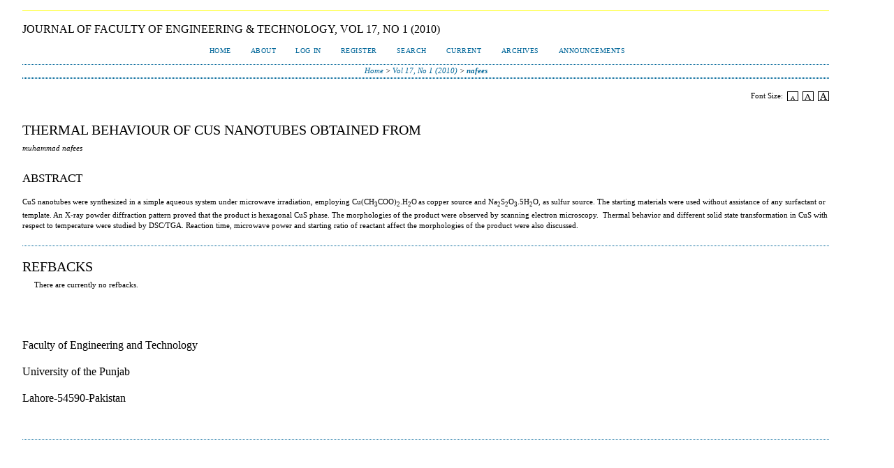

--- FILE ---
content_type: text/html; charset=utf-8
request_url: http://111.68.103.26//journals/index.php/jfet/article/view/27
body_size: 2576
content:
<?xml version="1.0" encoding="UTF-8"?>
<!DOCTYPE html PUBLIC "-//W3C//DTD XHTML 1.0 Transitional//EN"
	"http://www.w3.org/TR/xhtml1/DTD/xhtml1-transitional.dtd">
<html xmlns="http://www.w3.org/1999/xhtml">
<head>
	<title>THERMAL BEHAVIOUR OF CuS NANOTUBES OBTAINED FROM | nafees | JOURNAL OF FACULTY OF ENGINEERING &amp; TECHNOLOGY</title>
	<meta http-equiv="Content-Type" content="text/html; charset=utf-8" />
	<meta name="description" content="THERMAL BEHAVIOUR OF CuS NANOTUBES OBTAINED FROM" />
	
	<link rel="schema.DC" href="http://purl.org/dc/elements/1.1/" />

	<meta name="DC.Contributor.Sponsor" xml:lang="en" content=""/>
	<meta name="DC.Creator.PersonalName" content="muhammad nafees"/>
	<meta name="DC.Date.created" scheme="ISO8601" content="2010-10-29"/>
	<meta name="DC.Date.dateSubmitted" scheme="ISO8601" content="2010-08-26"/>
	<meta name="DC.Date.issued" scheme="ISO8601" content="2010-12-08"/>
	<meta name="DC.Date.modified" scheme="ISO8601" content="2010-12-08"/>
	<meta name="DC.Description" xml:lang="en" content="CuS nanotubes were synthesized in a simple aqueous system under microwave irradiation, employing Cu(CH 3 COO) 2 .H 2 O   as copper source and Na 2 S 2 O 3 .5H 2 O, as sulfur source. The starting materials were used without assistance of any surfactant or template. An X-ray powder diffraction pattern proved that the product is hexagonal CuS phase. The morphologies of the product were observed by scanning electron microscopy.&amp;nbsp; Thermal behavior and different solid state transformation in CuS with respect to temperature were studied by DSC/TGA. Reaction time, microwave power and starting ratio of reactant affect the morphologies of the product were also discussed."/>
	<meta name="DC.Identifier" content="27"/>
	<meta name="DC.Identifier.URI" content="http://111.68.103.26/journals/index.php/jfet/article/view/27"/>
	<meta name="DC.Language" scheme="ISO639-1" content="en"/>
	<meta name="DC.Rights" content="Authors who publish with this journal agree to the following terms:      1. Authors retain copyright and grant the journal right of first publication with the work simultaneously licensed under a Creative Commons Attribution License that allows others to share the work with an acknowledgement of the work&#039;s authorship and initial publication in this journal.     2. Authors are able to enter into separate, additional contractual arrangements for the non-exclusive distribution of the journal&#039;s published version of the work (e.g., post it to an institutional repository or publish it in a book), with an acknowledgement of its initial publication in this journal.     3. Authors are permitted and encouraged to post their work online (e.g., in institutional repositories or on their website) prior to and during the submission process, as it can lead to productive exchanges, as well as earlier and greater citation of published work (See The Effect of Open Access)."/>
	<meta name="DC.Source" content="JOURNAL OF FACULTY OF ENGINEERING &amp; TECHNOLOGY"/>
	<meta name="DC.Source.ISSN" content="1992-3082"/>
	<meta name="DC.Source.Issue" content="1"/>
	<meta name="DC.Source.URI" content="http://111.68.103.26/journals/index.php/jfet"/>
	<meta name="DC.Source.Volume" content="17"/>
					<meta name="DC.Title" content="THERMAL BEHAVIOUR OF CuS NANOTUBES OBTAINED FROM"/>
		<meta name="DC.Type" content="Text.Serial.Journal"/>
	<meta name="DC.Type.articleType" content="Articles"/>			<meta name="gs_meta_revision" content="1.1" />
	<meta name="citation_journal_title" content="JOURNAL OF FACULTY OF ENGINEERING &amp; TECHNOLOGY"/>
	<meta name="citation_issn" content="1992-3082"/>
	<meta name="citation_authors" content="nafees, muhammad"/>
	<meta name="citation_title" content="THERMAL BEHAVIOUR OF CuS NANOTUBES OBTAINED FROM"/>
	<meta name="citation_date" content="29/10/2010"/>
	<meta name="citation_volume" content="17"/>
	<meta name="citation_issue" content="1"/>
	<meta name="citation_abstract_html_url" content="http://111.68.103.26/journals/index.php/jfet/article/view/27"/>

	<link rel="stylesheet" href="http://111.68.103.26/journals/lib/pkp/styles/common.css" type="text/css" />
	<link rel="stylesheet" href="http://111.68.103.26/journals/styles/common.css" type="text/css" />
	<link rel="stylesheet" href="http://111.68.103.26/journals/styles/articleView.css" type="text/css" />

			<link rel="stylesheet" href="http://111.68.103.26/journals/plugins/themes/classicBlue/classicBlue.css" type="text/css" />
	
	<script type="text/javascript" src="http://111.68.103.26/journals/lib/pkp/js/general.js"></script>
	
	<!-- Add javascript required for font sizer -->
	<script type="text/javascript" src="http://111.68.103.26/journals/lib/pkp/js/sizer.js" ></script>

	<!-- Add stylesheets for the font sizer -->
	<link rel="alternate stylesheet" title="Small" href="http://111.68.103.26/journals/styles/fontSmall.css" type="text/css" />
	<link rel="stylesheet" title="Medium" href="http://111.68.103.26/journals/styles/fontMedium.css" type="text/css" />
	<link rel="alternate stylesheet" title="Large" href="http://111.68.103.26/journals/styles/fontLarge.css" type="text/css" />
</head>
<body>

<div id="container">

<div id="body">

<div id="main">

<h2>JOURNAL OF FACULTY OF ENGINEERING &amp; TECHNOLOGY,&nbsp;Vol 17, No 1 (2010)</h2>

<div id="navbar">
	<ul class="menu">
		<li><a href="http://111.68.103.26/journals/index.php/jfet/index" target="_parent">Home</a></li>
		<li><a href="http://111.68.103.26/journals/index.php/jfet/about" target="_parent">About</a></li>

					<li><a href="http://111.68.103.26/journals/index.php/jfet/login" target="_parent">Log In</a></li>
			<li><a href="http://111.68.103.26/journals/index.php/jfet/user/register" target="_parent">Register</a></li>
							<li><a href="http://111.68.103.26/journals/index.php/jfet/search" target="_parent">Search</a></li>
		
					<li><a href="http://111.68.103.26/journals/index.php/jfet/issue/current" target="_parent">Current</a></li>
			<li><a href="http://111.68.103.26/journals/index.php/jfet/issue/archive" target="_parent">Archives</a></li>
		
					<li><a href="http://111.68.103.26/journals/index.php/jfet/announcement" target="_parent">Announcements</a></li>
				

								</ul>
</div>
<div id="breadcrumb">
	<a href="http://111.68.103.26/journals/index.php/jfet/index" target="_parent">Home</a> &gt;
	<a href="http://111.68.103.26/journals/index.php/jfet/issue/view/5" target="_parent">Vol 17, No 1 (2010)</a> &gt;	<a href="http://111.68.103.26/journals/index.php/jfet/article/view/27/0" class="current" target="_parent">nafees</a>
</div>

<div id="content">
	<div id="topBar">
						<div id="articleFontSize">
				Font Size:&nbsp;
			<a href="#" onclick="setFontSize('Small');" class="icon"><img src="http://111.68.103.26/journals/lib/pkp/templates/images/icons/font_small.gif" width="16" height="14" alt="Small" /></a>&nbsp;
			<a href="#" onclick="setFontSize('Medium');" class="icon"><img src="http://111.68.103.26/journals/lib/pkp/templates/images/icons/font_medium.gif" width="16" height="14" alt="Medium" /></a>&nbsp;
			<a href="#" onclick="setFontSize('Large');" class="icon"><img src="http://111.68.103.26/journals/lib/pkp/templates/images/icons/font_large.gif" width="16" height="14" alt="Large" /></a>
		</div>
	</div>
		<div id="articleTitle"><h3>THERMAL BEHAVIOUR OF CuS NANOTUBES OBTAINED FROM</h3></div>
	<div id="authorString"><em>muhammad nafees</em></div>
	<br />
			<div id="articleAbstract">
		<h4>Abstract</h4>
		<br />
		<div>CuS nanotubes were synthesized in a simple aqueous system under microwave irradiation, employing Cu(CH<sub>3</sub>COO)<sub>2</sub>.H<sub>2</sub>O<sub> </sub>as copper source and Na<sub>2</sub>S<sub>2</sub>O<sub>3</sub>.5H<sub>2</sub>O, as sulfur source. The starting materials were used without assistance of any surfactant or template. An X-ray powder diffraction pattern proved that the product is hexagonal CuS phase. The morphologies of the product were observed by scanning electron microscopy.&nbsp; Thermal behavior and different solid state transformation in CuS with respect to temperature were studied by DSC/TGA. Reaction time, microwave power and starting ratio of reactant affect the morphologies of the product were also discussed.</div>
		<br />
		</div>
	
	
					
	

<div class="separator"></div>

<h3>Refbacks</h3>

<ul class="plain">
				<li>There are currently no refbacks.</li>
	</ul></div>

<!-- start AddThis -->
<!-- end AddThis -->


<br /><br />
<p>Faculty of Engineering and Technology</p><p>University of the Punjab</p><p>Lahore-54590-Pakistan</p>

</div>

</div>
</div>
</div>




</body>
</html>

--- FILE ---
content_type: text/css
request_url: http://111.68.103.26/journals/plugins/themes/classicBlue/classicBlue.css
body_size: 810
content:
/**
 * classicBlue.css
 *
 * Copyright (c) 2003-2009 John Willinsky
 * Distributed under the GNU GPL v2. For full terms see the file docs/COPYING.
 *
 * Classic blue theme stylesheet.
 *
 * $Id: classicBlue.css,v 1.5 2009/04/08 19:54:49 asmecher Exp $
 */

body {
	background-color: #fff;
	font-family: "Times New Roman", Times, Georgia, serif;
}

a {
	text-decoration: none;
}

a:link {
	color: #069;
}

a:active {
	color: #39c;
}

a:visited {
	color: #069;
}

a:hover {
	color: #EEEEFF;
	background: #069;
}

label.error {
	color: #f60;
}

input.defaultButton {
	color: #EEEEFF;
	background: #069;
}

#container {
	background-color: #fff;
	font-size: 1em;
}

#header {
	min-height: 100px;
	background-color: #fff;
}

#headerTitle {
	text-align: center;
}

#header h1 {
	line-height: 2.5;
	font-family: "Times New Roman", Times, Georgia, serif;
	text-transform: uppercase;
	letter-spacing: 10px;
	font-size: 2em;
	background-color: #069;
	color:  #fff;
}

#footer {
	background-color: #069;
	color:  #fff;
}

#footerContent {
	color:  #fff;
}

#main {
	background-color: #fff;
	border-top: 1px solid yellow;
	border-bottom: 1px dotted #069;
	margin-top: 15px;
}

#main h2 {
	font-family: "Times New Roman", Times, Georgia, serif;
	text-transform: uppercase;
}

#main h3 {
	font-family: "Times New Roman", Times, Georgia, serif;
	text-transform: uppercase;
}

#navbar {
	border-bottom: 1px dotted #069;
	text-align: center;
}

#breadcrumb {
	height: 18px;
	line-height: 1.5em;
	text-align: center;
	border-bottom: 1px dotted #069;
	padding: 0;
	font-style: italic;
}

#content {
	border-top: 1px dotted #069;
}

#content h3 {
	font-family:  "Times New Roman", Times, Georgia, serif;
	text-transform: uppercase;
}

#content h4 {
	font-family:  "Times New Roman", Times, Georgia, serif;
	text-transform: uppercase;
}

#content h5 {
	text-transform: uppercase;
}

span.highlight {
	border-bottom: 1px dotted #069;
}

table.listing tr.highlight {
	background: #fcff64;
}

table.listing tr.fastTracked {
	background-color: #EEEEFF;
}

table.listing td.headseparator {
	border-top: 1px dotted #069;
}

table.listing td.endseparator {
	border-top: 1px dotted #069;
}

span.formError {
	color: #f60;
}

ul.formErrorList {
	color: #f60;
}

div.separator {
	border-bottom: 1px dotted #069;
}

#rightSidebar ul, #leftSidebar ul {
	margin-left: 0px;
	padding-left: 0px;
}

#rightSidebar li, #leftSidebar li {
	list-style-type: none;
}

#rightSidebar, #leftSidebar {
	margin-top: 5px;
	border-bottom: 1px dotted #069;
}
